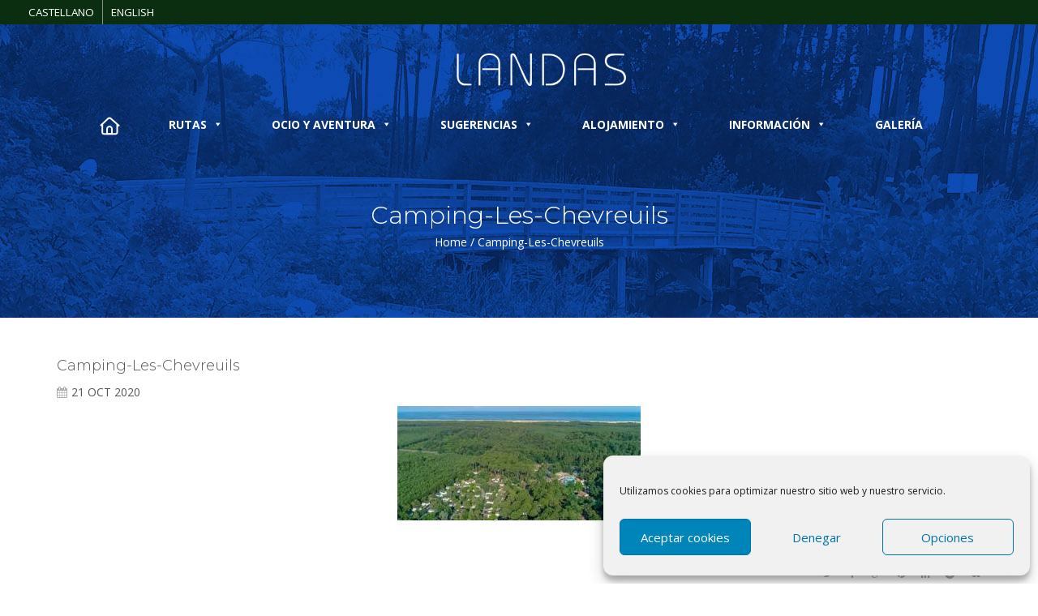

--- FILE ---
content_type: text/css
request_url: https://landas.eu/wp-content/plugins/cpo-widgets/css/style.css?ver=6.9
body_size: 1385
content:
/*
Widget Stylesheet
Defines the styles that control widget appearance
*/

@font-face { font-family:'ctwg-icons'; font-weight:normal; font-style:normal;
src:url('../font/social.eot'); 
src:url('../font/social.eot#iefix') format('embedded-opentype'),
url('../font/social.woff') format('woff'),
url('../font/social.ttf') format('truetype'),
url('../font/social.svg#social') format('svg'); }
[class^="ctwg-icon-"]:before, [class*=" ctwg-icon-"]:before { font-family:"ctwg-icons"; font-style:normal; font-weight:normal; speak:none; display:inline-block; text-decoration:inherit; width:1em; margin-right:.2em; text-align:center; font-variant:normal; text-transform:none; line-height:1em; margin-left:.2em; }
 

/* RECENT POSTS WIDGET */
.ctwg-recent { }
.ctwg-recent-item { overflow:hidden; padding:0; margin:0 0 20px; }
.ctwg-recent-item .ctwg-recent-image { display:block; width:50px; float:left; }
.ctwg-recent-item .ctwg-recent-image img { display:block; width:50px; height:auto; margin:0; padding:0; border-radius:2px; }
.ctwg-recent-item .ctwg-recent-body { margin:0; }
.ctwg-has-thumbnail .ctwg-recent-body { margin:0 0 0 65px; }
.ctwg-recent-item .ctwg-recent-title { margin:-5px 0 0; padding:0; }
.ctwg-recent-item .ctwg-recent-meta { font-size:0.8em; margin:0; }


/* RECENT POSTS WIDGET */
.ctwg-social { overflow:hidden; }
.ctwg-social-link { display:block; float:left; margin:0 8px 8px 0; -moz-transition:0.3s all; -webkit-transition:0.3s all; transition:0.3s all; }
.ctwg-social .ctwg-social-icon { font-family:'ctwg-icons'; display:block; width:40px; height:40px; line-height:40px; color:#fff; background:#ddd; font-size:18px; border-radius:3px; text-align:center; }
.ctwg-social-link:hover { opacity:0.8;text-decoration:none; }
.ctwg-social .ctwg-social-icon:hover { text-decoration:none; }
/* Icon Colors */
.ctwg-social-rss .ctwg-social-icon { background:#fe9900; }
.ctwg-social-facebook .ctwg-social-icon { background:#4862a3; }
.ctwg-social-twitter .ctwg-social-icon { background:#00acee; }
.ctwg-social-gplus .ctwg-social-icon { background:#dd4b39; }
.ctwg-social-tumblr .ctwg-social-icon { background:#2c4762; }
.ctwg-social-youtube .ctwg-social-icon { background:#dc2725; }
.ctwg-social-pinterest .ctwg-social-icon { background:#ce2125; }
.ctwg-social-instagram .ctwg-social-icon { background:#517FA4; }
.ctwg-social-dribbble .ctwg-social-icon { background:#ed6297; }
.ctwg-social-linkedin .ctwg-social-icon { background:#1a85bc; }
.ctwg-social-skype .ctwg-social-icon { background:#00aff0; }
/* Social Icons */
.ctwg-social-rss .ctwg-social-icon:before { content:'\e809'; } 
.ctwg-social-facebook .ctwg-social-icon:before { content:'\e800'; }
.ctwg-social-twitter .ctwg-social-icon:before { content:'\e802'; }
.ctwg-social-gplus .ctwg-social-icon:before { content:'\e801'; }
.ctwg-social-tumblr .ctwg-social-icon:before { content:'\e808'; }
.ctwg-social-youtube .ctwg-social-icon:before { content:'\e806'; }
.ctwg-social-pinterest .ctwg-social-icon:before { content:'\e803'; }
.ctwg-social-instagram .ctwg-social-icon:before { content:'\e804'; }
.ctwg-social-dribbble .ctwg-social-icon:before { content:'\e80a'; }
.ctwg-social-linkedin .ctwg-social-icon:before { content:'\e805'; }
.ctwg-social-skype .ctwg-social-icon:before { content:'\e807'; }


/* SOCIAL WIDGET */
.ctwg-subscribers {}
.ctwg-subscribers .subscriber-item { display:block; margin:0 0 20px; float:left; width:50%; }
.ctwg-subscribers .subscriber-item .icon { display:block; float:left; font-size:40px; width:40px; height:40px; line-height:40px; margin-right:10px; text-align:center; }
.ctwg-subscribers .subscriber-item .icon-facebook-sign { color:#3b5998; }
.ctwg-subscribers .subscriber-item .icon-twitter-sign { color:#00acee; }
.ctwg-subscribers .subscriber-item .value { display:block; margin:0 0 5px 50px; line-height:1; font-size:26px; }
.ctwg-subscribers .subscriber-item .description { display:block; margin:0 0 0 50px; line-height:1; font-weight:0.9em; }


/* FLICKR WIDGET */
.ctwg-flickr { overflow:hidden; }
.ctwg-flickr a { display:block; line-height:0; }
.ctwg-flickr .flickr_badge_image { float:left; overflow:hidden; width:23%; margin:0px 2% 2% 0px; }
.ctwg-flickr .flickr_badge_image img { width:100%; height:auto; }


/* AD SPACE WIDGET */
.ctwg-advert img { display:block; line-height:0; border-radius:2px; }


/* TWITTER WIDGET */
.ctwg-tweets { margin:0 0 10px; }
.ctwg-tweets .ctwg-tweet  { position:relative; list-style:none; background:none; margin:0 0 15px 0; padding:0; font-size:0.9em; }
.ctwg-tweets .ctwg-tweet .tweet-content { margin:0; }
.ctwg-tweets .ctwg-tweet .tweet-date { display:block; }


/* AUTHOR WIDGET */
.ctwg-author { margin:0 0 10px; }
.ctwg-author .ctwg-author-image { margin:0 0 20px; }
.ctwg-author .ctwg-author-image img  { margin:0 auto; padding:0; border-radius:200px; display:block; height:auto; }
.ctwg-author .ctwg-author-name { margin:0 0 10px; font-size:20px; line-height:1.2; text-align:center; }
.ctwg-author .ctwg-author-description { font-size:14px; text-align:center; margin:0 0 20px; }
.ctwg-author .ctwg-author-content { margin:20px 0 s0; }


--- FILE ---
content_type: text/css
request_url: https://landas.eu/wp-content/uploads/siteorigin-widgets/sow-social-media-buttons-wire-c27eb76f1432.css?ver=6.9
body_size: 448
content:
.so-widget-sow-social-media-buttons-wire-c27eb76f1432 .social-media-button-container {
  zoom: 1;
  text-align: center;
  /*
	&:after {
		content:"";
		display:inline-block;
		width:100%;
	}
	*/
}
.so-widget-sow-social-media-buttons-wire-c27eb76f1432 .social-media-button-container:before {
  content: '';
  display: block;
}
.so-widget-sow-social-media-buttons-wire-c27eb76f1432 .social-media-button-container:after {
  content: '';
  display: table;
  clear: both;
}
@media (max-width: 780px) {
  .so-widget-sow-social-media-buttons-wire-c27eb76f1432 .social-media-button-container {
    text-align: center;
  }
}
.so-widget-sow-social-media-buttons-wire-c27eb76f1432 .sow-social-media-button-facebook-0 {
  background: transparent;
  text-shadow: 0 1px 0 rgba(0, 0, 0, 0.05);
  color: #000000 !important;
  border: 2px solid #ffffff !important;
  color: #ffffff !important;
}
.so-widget-sow-social-media-buttons-wire-c27eb76f1432 .sow-social-media-button-facebook-0.ow-button-hover:focus,
.so-widget-sow-social-media-buttons-wire-c27eb76f1432 .sow-social-media-button-facebook-0.ow-button-hover:hover {
  background: #ffffff;
  color: #000000 !important;
}
.so-widget-sow-social-media-buttons-wire-c27eb76f1432 .sow-social-media-button-twitter-0 {
  background: transparent;
  text-shadow: 0 1px 0 rgba(0, 0, 0, 0.05);
  color: #000000 !important;
  border: 2px solid #ffffff !important;
  color: #ffffff !important;
}
.so-widget-sow-social-media-buttons-wire-c27eb76f1432 .sow-social-media-button-twitter-0.ow-button-hover:focus,
.so-widget-sow-social-media-buttons-wire-c27eb76f1432 .sow-social-media-button-twitter-0.ow-button-hover:hover {
  background: #ffffff;
  color: #000000 !important;
}
.so-widget-sow-social-media-buttons-wire-c27eb76f1432 .sow-social-media-button-rss-0 {
  background: transparent;
  text-shadow: 0 1px 0 rgba(0, 0, 0, 0.05);
  color: #000000 !important;
  border: 2px solid #ffffff !important;
  color: #ffffff !important;
}
.so-widget-sow-social-media-buttons-wire-c27eb76f1432 .sow-social-media-button-rss-0.ow-button-hover:focus,
.so-widget-sow-social-media-buttons-wire-c27eb76f1432 .sow-social-media-button-rss-0.ow-button-hover:hover {
  background: #ffffff;
  color: #000000 !important;
}
.so-widget-sow-social-media-buttons-wire-c27eb76f1432 .sow-social-media-button-instagram-0 {
  background: transparent;
  text-shadow: 0 1px 0 rgba(0, 0, 0, 0.05);
  color: #000000 !important;
  border: 2px solid #ffffff !important;
  color: #ffffff !important;
}
.so-widget-sow-social-media-buttons-wire-c27eb76f1432 .sow-social-media-button-instagram-0.ow-button-hover:focus,
.so-widget-sow-social-media-buttons-wire-c27eb76f1432 .sow-social-media-button-instagram-0.ow-button-hover:hover {
  background: #ffffff;
  color: #000000 !important;
}
.so-widget-sow-social-media-buttons-wire-c27eb76f1432 .sow-social-media-button {
  display: inline-block;
  font-size: 1.66em;
  line-height: 1em;
  margin: 0.4em 0.2em 0.4em 0.2em;
  padding: 0.5em 0;
  width: 2em;
  text-align: center;
  vertical-align: middle;
  -webkit-border-radius: 0.5em;
  -moz-border-radius: 0.5em;
  border-radius: 0.5em;
}
.so-widget-sow-social-media-buttons-wire-c27eb76f1432 .sow-social-media-button .sow-icon-fontawesome {
  display: inline-block;
  height: 1em;
}

--- FILE ---
content_type: text/css
request_url: https://landas.eu/wp-content/uploads/so-css/so-css-alchem.css?ver=1754723133
body_size: 791
content:
.row > [class*="col-md"] {
  color: #2df03d;
  font-weight: bold;
  text-transform: capitalize;
}

.widget-box > ul > li {
  padding-top: 1px;
  border-style: solid;
  border-color: #999393;
  border-top-width: 1px;
  border-right-width: 1px;
  border-left-width: 1px;
  border-left-color: #6b6b6b;
  border-left-style: groove;
  margin-right: 35px;
  padding-bottom: 1px;
  margin-left: 55px;
}

#menu-main.main-nav {
  font-weight: bold;
}

.footer-info-area {
  height: 0px;
  display: none;
}

#respond.comment-respond {
  display: none;
}

.menu-item-label {
  color: #ffffff;
}

.fa {
  color: #adadad;
}

.fa.fa-bars.fa-2x {
  color: #ffffff;
  margin-top: 20px;
}

#mega-menu-wrap-primary #mega-menu-primary {
  height: 0%;
}

.site-logo.normal_logo {
  margin-top: 30px;
  padding-left: 4em;
}

.footer-widget-area {
  padding-top: 1rem;
}

#sow-editor-2.widget.widget-box.widget_sow-editor {
  margin: 0px;
}

#blog-stats-2.widget.widget-box.blog-stats {
  margin-bottom: 0px;
}

#sow-editor-4.widget.widget-box.widget_sow-editor {
  margin-bottom: 0px;
}

p {
  margin-bottom: 0px;
  text-align: center;
}

.icon-wrapper.icon-shape-none.icon-size-4x.icon-has-style.icon-element-background {
  background-color: #ffffff;
}

.pt-cv-gls-menu li a.pt-active {
  background-color: #68d93f;
  color: #ffffff;
}

.pt-cv-gls-menu {
  margin-left: 0px;
  color: #ffffff;
  background-color: #68d93f;
}

.pt-cv-view * {
  font-weight: normal;
  text-indent: 0px;
  color: #058c00;
  font-variant: normal;
}

.siteorigin-widget-tinymce.textwidget {
  text-align: left;
}

#sow-editor-3.widget.widget-box.widget_sow-editor {
  padding-left: 5rem;
  margin-bottom: 0px;
}

.top-bar {
  background-color: #0b2e10;
}

#menu-item-5696.menu-item.menu-item-type-custom.menu-item-object-custom.menu-item-5696 {
  text-transform: uppercase;
}

#menu-item-5697.menu-item.menu-item-type-custom.menu-item-object-custom.menu-item-5697 {
  text-transform: uppercase;
}

#menu-item-6429-es.lang-item.lang-item-55.lang-item-es.current-lang.lang-item-first.menu-item.menu-item-type-custom.menu-item-object-custom.menu-item-home.menu-item-6429-es {
  font-size: 10pt;
}

#menu-item-6429-en.lang-item.lang-item-58.lang-item-en.menu-item.menu-item-type-custom.menu-item-object-custom.menu-item-6429-en {
  font-size: 10pt;
}

:hover {
  color: #2ad138;
}

#menu-item-6429-es.lang-item.lang-item-55.lang-item-es.current-lang.lang-item-first.menu-item.menu-item-type-custom.menu-item-object-custom.menu-item-6429-es {
  font-size: 14px;
}

.top-bar-right {
  float: left;
}

#mega-menu-wrap-primary #mega-menu-primary li.mega-menu-item > ul.mega-sub-menu {
  width: 310px;
}

--- FILE ---
content_type: text/css
request_url: https://landas.eu/wp-content/uploads/siteorigin-widgets/sow-social-media-buttons-wire-b3dab102d4b2.css?ver=6.9
body_size: 450
content:
.so-widget-sow-social-media-buttons-wire-b3dab102d4b2 .social-media-button-container {
  zoom: 1;
  text-align: center;
  /*
	&:after {
		content:"";
		display:inline-block;
		width:100%;
	}
	*/
}
.so-widget-sow-social-media-buttons-wire-b3dab102d4b2 .social-media-button-container:before {
  content: '';
  display: block;
}
.so-widget-sow-social-media-buttons-wire-b3dab102d4b2 .social-media-button-container:after {
  content: '';
  display: table;
  clear: both;
}
@media (max-width: 780px) {
  .so-widget-sow-social-media-buttons-wire-b3dab102d4b2 .social-media-button-container {
    text-align: center;
  }
}
.so-widget-sow-social-media-buttons-wire-b3dab102d4b2 .sow-social-media-button-facebook-0 {
  background: transparent;
  text-shadow: 0 1px 0 rgba(0, 0, 0, 0.05);
  color: #000000 !important;
  border: 2px solid #ffffff !important;
  color: #ffffff !important;
}
.so-widget-sow-social-media-buttons-wire-b3dab102d4b2 .sow-social-media-button-facebook-0.ow-button-hover:focus,
.so-widget-sow-social-media-buttons-wire-b3dab102d4b2 .sow-social-media-button-facebook-0.ow-button-hover:hover {
  background: #ffffff;
  color: #000000 !important;
}
.so-widget-sow-social-media-buttons-wire-b3dab102d4b2 .sow-social-media-button-x-twitter-0 {
  background: transparent;
  text-shadow: 0 1px 0 rgba(0, 0, 0, 0.05);
  color: #000000 !important;
  border: 2px solid #ffffff !important;
  color: #ffffff !important;
}
.so-widget-sow-social-media-buttons-wire-b3dab102d4b2 .sow-social-media-button-x-twitter-0.ow-button-hover:focus,
.so-widget-sow-social-media-buttons-wire-b3dab102d4b2 .sow-social-media-button-x-twitter-0.ow-button-hover:hover {
  background: #ffffff;
  color: #000000 !important;
}
.so-widget-sow-social-media-buttons-wire-b3dab102d4b2 .sow-social-media-button-rss-0 {
  background: transparent;
  text-shadow: 0 1px 0 rgba(0, 0, 0, 0.05);
  color: #000000 !important;
  border: 2px solid #ffffff !important;
  color: #ffffff !important;
}
.so-widget-sow-social-media-buttons-wire-b3dab102d4b2 .sow-social-media-button-rss-0.ow-button-hover:focus,
.so-widget-sow-social-media-buttons-wire-b3dab102d4b2 .sow-social-media-button-rss-0.ow-button-hover:hover {
  background: #ffffff;
  color: #000000 !important;
}
.so-widget-sow-social-media-buttons-wire-b3dab102d4b2 .sow-social-media-button-instagram-0 {
  background: transparent;
  text-shadow: 0 1px 0 rgba(0, 0, 0, 0.05);
  color: #000000 !important;
  border: 2px solid #ffffff !important;
  color: #ffffff !important;
}
.so-widget-sow-social-media-buttons-wire-b3dab102d4b2 .sow-social-media-button-instagram-0.ow-button-hover:focus,
.so-widget-sow-social-media-buttons-wire-b3dab102d4b2 .sow-social-media-button-instagram-0.ow-button-hover:hover {
  background: #ffffff;
  color: #000000 !important;
}
.so-widget-sow-social-media-buttons-wire-b3dab102d4b2 .sow-social-media-button {
  display: inline-block;
  font-size: 1.66em;
  line-height: 1em;
  margin: 0.4em 0.2em 0.4em 0.2em;
  padding: 0.5em 0;
  width: 2em;
  text-align: center;
  vertical-align: middle;
  -webkit-border-radius: 0.5em;
  -moz-border-radius: 0.5em;
  border-radius: 0.5em;
}
.so-widget-sow-social-media-buttons-wire-b3dab102d4b2 .sow-social-media-button .sow-icon-fontawesome {
  display: inline-block;
  height: 1em;
}